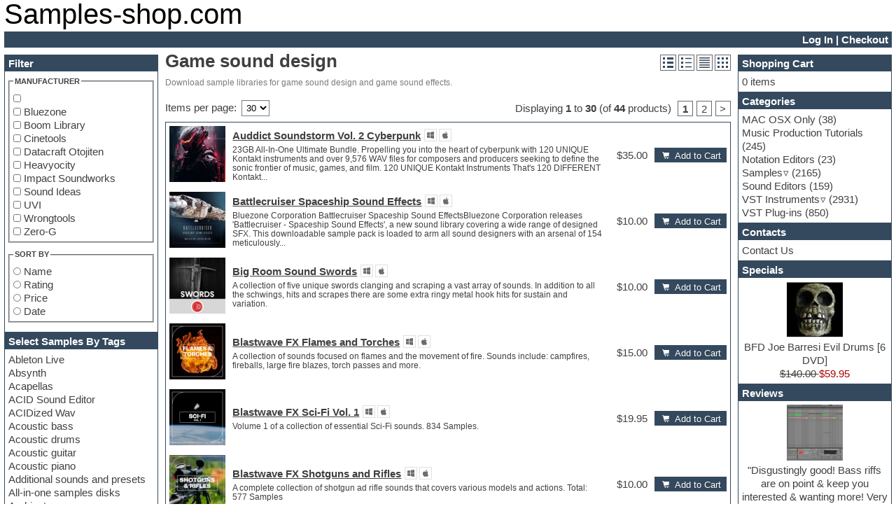

--- FILE ---
content_type: text/html; charset=UTF-8
request_url: https://samples-shop.com/game-sound-design.html
body_size: 15129
content:
<!DOCTYPE html>
<html lang="en-us">
<head>
<title>Game sound design samples and sound effects</title>

<!-- Meta -->
<meta name="viewport" content="width=device-width, initial-scale=1">
<meta name="description" content="Sound samples for game sound design.">
<link rel="canonical" href="https://samples-shop.com/game-sound-design.html">
<link rel="stylesheet" type="text/css" href="/stylesheet.min.css">
<link rel="stylesheet" type="text/css" href="/js/ext/showbox/showbox-style.min.css">
<link rel="stylesheet" type="text/css" href="/template/own/samples-shop.com/own.min.css">
<link rel="stylesheet" type="text/css" href="/js/ext/notify/style.min.css">
<link rel="stylesheet" type="text/css" href="/admin/admin_css.css">
<script src="/js/my2.js" type="module"></script>
<script src="/js/ext/showbox/showbox.min.js" defer></script>
<script src="/js/ext/wavesurfer.min.js" defer></script>
<script src="/js/ext/notify/index.min.js" defer type="module"></script>

</head>



<body>

	<div id="pageWrapper">

	
<!-- Header Begin -->
<header><div id="storeLogo"><a id="storeLogoText" class="link--yaku" href="https://samples-shop.com">Samples-shop.com</a></div>
<nav><div id="breadcrumb"></div><div id="accountNav"><a href="/login.php">Log In</a>  |  <a href="/shopping_cart.php">Checkout</a></div></nav></header>

<!-- Header End -->


		<aside id="columnLeft">
			
<!-- Filter Begin -->
<section class="box"><h3>Filter</h3><div><div id="filter"><fieldset class="filterItem" id="brandFilter"><legend>Manufacturer</legend><ul class="checkboxArea"><li><label><input type="checkbox" name="brand" value="0"></label></li><li><label><input type="checkbox" name="brand" value="210">Bluezone</label></li><li><label><input type="checkbox" name="brand" value="262">Boom Library</label></li><li><label><input type="checkbox" name="brand" value="158">Cinetools</label></li><li><label><input type="checkbox" name="brand" value="147">Datacraft Otojiten</label></li><li><label><input type="checkbox" name="brand" value="176">Heavyocity</label></li><li><label><input type="checkbox" name="brand" value="177">Impact Soundworks</label></li><li><label><input type="checkbox" name="brand" value="132">Sound Ideas</label></li><li><label><input type="checkbox" name="brand" value="230">UVI</label></li><li><label><input type="checkbox" name="brand" value="231">Wrongtools</label></li><li><label><input type="checkbox" name="brand" value="14">Zero-G</label></li></ul></fieldset><fieldset class="filterItem"><legend>Sort By</legend><ul class="checkboxArea"><li><label><input type="radio" name="sort_by" value="name">Name</label></li><li><label><input type="radio" name="sort_by" value="rating">Rating</label></li><li><label><input type="radio" name="sort_by" value="price">Price</label></li><li><label><input type="radio" name="sort_by" value="new">Date</label></li></ul></fieldset><input type="hidden" name="PHP_SELF" value="/index.php"><input type="hidden" name="REQUEST_URI" value="/game-sound-design.html"></div></div></section>

<!-- Filter End -->

			<!-- Tags Box -->
<section class="box"><h3>Select Samples By Tags</h3><div><nav class="tagsMenu"><ul><li><a tag_link="" href="/ableton-live.html">Ableton Live</a></li><li><a tag_link="" href="/absynth.html">Absynth</a></li><li><a tag_link="" href="/acapellas.html">Acapellas</a></li><li><a tag_link="" href="/acid-sound-editor.html">ACID Sound Editor</a></li><li><a tag_link="" href="/acidized-wav.html">ACIDized Wav</a></li><li><a tag_link="" href="/acoustic-bass.html">Acoustic bass</a></li><li><a tag_link="" href="/acoustic-drums.html">Acoustic drums</a></li><li><a tag_link="" href="/acoustic-guitar.html">Acoustic guitar</a></li><li><a tag_link="" href="/acoustic-piano.html">Acoustic piano</a></li><li><a tag_link="" href="/additional-sounds-and-presets.html">Additional sounds and presets</a></li><li><a tag_link="" href="/all-in-one-samples-disks.html">All-in-one samples disks</a></li><li><a tag_link="" href="/ambient.html">Ambient</a></li><li><a tag_link="" href="/apple-aiff-files.html">Apple AIFF files</a></li><li><a tag_link="" href="/audio-restoration.html">Audio Restoration</a></li><li><a tag_link="" href="/avenger.html">Avenger</a></li><li><a tag_link="" href="/band-in-a-box.html">Band-in-a-Box</a></li><li><a tag_link="" href="/battery.html">Battery</a></li><li><a tag_link="" href="/bfd-drums.html">BFD Drums</a></li><li><a tag_link="" href="/brass-section.html">Brass section</a></li><li><a tag_link="" href="/breakbeat.html">Breakbeat</a></li><li><a tag_link="" href="/channel-strip-plugins.html">Channel strip plugins</a></li><li><a tag_link="" href="/choir-samples.html">Choir samples</a></li><li><a tag_link="" href="/chris-hein.html">Chris Hein</a></li><li><a tag_link="" href="/cinematic-samples.html">Cinematic samples</a></li><li><a tag_link="" href="/club-basses.html">Club basses</a></li><li><a tag_link="" href="/club-sounds.html">Club sounds</a></li><li><a tag_link="" href="/compressor-plugin.html">Compressor plugin</a></li><li><a tag_link="" href="/construction-kits.html">Construction kits</a></li><li><a tag_link="" href="/convolution.html">Convolution</a></li><li><a tag_link="" href="/cubase.html">Cubase</a></li><li><a tag_link="" href="/dance-drums.html">Dance drums</a></li><li><a tag_link="" href="/daw.html">DAW</a></li><li><a tag_link="" href="/disco-samples.html">Disco samples</a></li><li><a tag_link="" href="/dj-software.html">DJ Software</a></li><li><a tag_link="" href="/drum-and-bass.html">Drum and Bass</a></li><li><a tag_link="" href="/drum-machine.html">Drum machine</a></li><li><a tag_link="" href="/dub-techno.html">Dub techno</a></li><li><a tag_link="" href="/dubstep.html">Dubstep</a></li><li><a tag_link="" href="/edm-leads.html">Edm leads</a></li><li><a tag_link="" href="/edm-production-tutorials.html">EDM Production Tutorials</a></li><li><a tag_link="" href="/edm-samples.html">EDM samples</a></li><li><a tag_link="" href="/electric-bass.html">Electric bass</a></li><li><a tag_link="" href="/electric-guitar.html">Electric guitar</a></li><li><a tag_link="" href="/electric-piano.html">Electric piano</a></li><li><a tag_link="" href="/electro-house.html">Electro house</a></li><li><a tag_link="" href="/ethnic-samples.html">Ethnic samples</a></li><li><a tag_link="" href="/experimental.html">Experimental</a></li><li><a tag_link="" href="/finale.html">Finale</a></li><li><a tag_link="" href="/fl-studio.html">FL Studio</a></li><li><a tag_link="" href="/flute.html">Flute</a></li><li><a tag_link="" href="/folk-samples.html">Folk samples</a></li><li><a tag_link="" href="/fruityloops.html">Fruityloops</a></li><li><a tag_link="" href="/funk.html">Funk</a></li><li><a tag_link="" href="/game-sound-design.html">Game sound design</a></li><li><a tag_link="" href="/garritan.html">Garritan</a></li><li><a tag_link="" href="/general-midi-kits.html">General MIDI kits</a></li><li><a tag_link="" href="/guitar-effects.html">Guitar effects</a></li><li><a tag_link="" href="/guitar-emulation.html">Guitar emulation</a></li><li><a tag_link="" href="/guitar-loops.html">Guitar loops</a></li><li><a tag_link="" href="/guitar-strumming.html">Guitar Strumming</a></li><li><a tag_link="" href="/halion-instruments.html">HALion Instruments</a></li><li><a tag_link="" href="/hands-up-samples.html">Hands-up samples</a></li><li><a tag_link="" href="/hardstyle.html">Hardstyle</a></li><li><a tag_link="" href="/hip-hop.html">Hip-hop</a></li><li><a tag_link="" href="/house-music.html">House music</a></li><li><a tag_link="" href="/hypersonic.html">Hypersonic</a></li><li><a tag_link="" href="/izotope-ozone.html">iZotope Ozone</a></li><li><a tag_link="" href="/jazz.html">Jazz</a></li><li><a tag_link="" href="/jingles.html">Jingles</a></li><li><a tag_link="" href="/keyboards.html">Keyboards</a></li><li><a tag_link="" href="/latin.html">Latin</a></li><li><a tag_link="" href="/lm-4-drum-machine.html">LM-4 Drum Machine</a></li><li><a tag_link="" href="/lo-fi.html">Lo-Fi</a></li><li><a tag_link="" href="/logic.html">Logic</a></li><li><a tag_link="" href="/loops.html">Loops</a></li><li><a tag_link="" href="/maschine-expansion.html">Maschine Expansion</a></li><li><a tag_link="" href="/massive-presets.html">Massive presets</a></li><li><a tag_link="" href="/mastering-plug-ins.html">Mastering plug-ins</a></li><li><a tag_link="" href="/metal-drums.html">Metal drums</a></li><li><a tag_link="" href="/midi-files.html">MIDI files</a></li><li><a tag_link="" href="/movie-soundtracks.html">Movie soundtracks</a></li><li><a tag_link="" href="/music-creation-software-for-beginners.html">Music creation software for beginners</a></li><li><a tag_link="" href="/music-theory.html">Music theory</a></li><li><a tag_link="" href="/nexus-plugin.html">Nexus Plugin</a></li><li><a tag_link="" href="/nn-xt-instruments.html">NN-XT Instruments</a></li><li><a tag_link="" href="/notation-software.html">Notation software</a></li><li><a href="/one-shot-drum-samples.html">One shot drums</a></li><li><a tag_link="" href="/orchestra.html">Orchestra</a></li><li><a tag_link="" href="/orchestra-drums.html">Orchestra drums</a></li><li><a tag_link="" href="/organ.html">Organ</a></li><li><a tag_link="" href="/pads.html">Pads</a></li><li><a tag_link="" href="/percussion.html">Percussion</a></li><li><a tag_link="" href="/plugin-bundles.html">Plugin bundles</a></li><li><a tag_link="" href="/pop-music.html">Pop music</a></li><li><a tag_link="" href="/pro-tools.html">Pro Tools</a></li><li><a tag_link="" href="/psytrance.html">Psytrance</a></li><li><a tag_link="" href="/rare-instruments.html">Rare instruments</a></li><li><a tag_link="" href="/reaktor-presets.html">Reaktor presets</a></li><li><a tag_link="" href="/reason.html">Reason</a></li><li><a tag_link="" href="/recording-vocals.html">Recording vocals</a></li><li><a tag_link="" href="/retro-synth.html">Retro synth</a></li><li><a tag_link="" href="/reverb-plugins.html">Reverb plugins</a></li><li><a tag_link="" href="/rex2.html">REX2</a></li><li><a tag_link="" href="/rhythm-and-blues.html">Rhythm and Blues</a></li><li><a tag_link="" href="/rock.html">Rock</a></li><li><a tag_link="" href="/sampler.html">Sampler</a></li><li><a tag_link="" href="/samplitude.html">Samplitude</a></li><li><a tag_link="" href="/saxophone.html">Saxophone</a></li><li><a tag_link="" href="/sequencer.html">Sequencer</a></li><li><a tag_link="" href="/serum-presets.html">Serum presets</a></li><li><a tag_link="" href="/sibelius.html">Sibelius</a></li><li><a tag_link="" href="/sonar.html">Sonar</a></li><li><a tag_link="" href="/soul.html">Soul</a></li><li><a tag_link="" href="/sound-design.html">Sound design</a></li><li><a tag_link="" href="/sound-editor.html">Sound editor</a></li><li><a tag_link="" href="/sound-effects.html">Sound effects</a></li><li><a tag_link="" href="/strings.html">Strings</a></li><li><a tag_link="" href="/stylus-rmx-sage.html">Stylus RMX SAGE</a></li><li><a tag_link="" href="/sylenth.html">Sylenth</a></li><li><a tag_link="" href="/synth-bass.html">Synth bass</a></li><li><a tag_link="" href="/synth-pads.html">Synth pads</a></li><li><a tag_link="" href="/synth-strings.html">Synth strings</a></li><li><a tag_link="" href="/synthesizer.html">Synthesizer</a></li><li><a tag_link="" href="/techno.html">Techno</a></li><li><a tag_link="" href="/trailers.html">Trailers</a></li><li><a tag_link="" href="/trance.html">Trance</a></li><li><a tag_link="" href="/trap.html">Trap</a></li><li><a tag_link="" href="/trombone.html">Trombone</a></li><li><a tag_link="" href="/trumpet.html">Trumpet</a></li><li><a tag_link="" href="/vengeance-serie.html">Vengeance serie</a></li><li><a tag_link="" href="/video-editor.html">Video Editor</a></li><li><a tag_link="" href="/vintage-sound.html">Vintage sound</a></li><li><a tag_link="" href="/vocal-processing.html">Vocal processing</a></li><li><a tag_link="" href="/vocal-samples.html">Vocal samples</a></li><li><a tag_link="" href="/waves-plug-ins.html">Waves plug-ins</a></li><li><a tag_link="" href="/woodwinds.html">Woodwinds</a></li></ul></nav></div></section>

			<!-- Search Box -->
<section class="box"><h3>Quick Find</h3><div><div id="searchBox"><form id="poisk" role="search" method="get" action="search.php"><div><input type="search" name="q" required="required" placeHolder="Search"><button>GO</button></div><div id="searchAdvice"></div></form></div></div></section>

			<!-- Information Box -->
<section class="box"><h3>Information</h3><div><a class="noUL" href="products_new.html">New arrivals</a><br><a class="noUL" href="best_sellers.html">Best sellers</a><br><a class="noUL" href="featured_products.html">Featured</a><br><a class="noUL" href="specials.html">Specials</a><br><a class="noUL" rel="nofollow" href="reviews.php">Reviews</a><br><a class="noUL" rel="nofollow" href="contact_us.php">Contact Us</a></div></section>

			<!-- Featured Box -->
<section class="box"><h3>Featured</h3><div><div class="product"><a href="/waves-complete-10-v2019-plugins-collection.html"><img src="/images/Waves-Complete-10-v2019.jpg" alt="Waves Complete 10 v2019" title="Waves Complete 10 v2019" loading="lazy"><div>Waves Complete 10 v2019</div></a><span class="price">$35.00 </span></div></div></section>

			<!-- New products Box -->
<section class="box"><h3>New Arrivals</h3><div><div class="product"><a href="/trilian-p-2400.html"><img src="/images/trilian-vsti.jpg" alt="TRILIAN [5 DVD]" title="TRILIAN [5 DVD]" loading="lazy"><div>TRILIAN [5 DVD]</div></a><del>$67.50 </del> <span class="specialPrice">$49.95 </span></div></div></section>

		</aside>
		<main id="columnCenter">
			
					
			<div class="pDisplay"><svg style="display: none" xmlns="http://www.w3.org/2000/svg"><symbol id="windows-icon" viewBox="0 0 640 640">
	<title>PC Windows Compatible</title>
	<path d="M.2 298.669L0 90.615l256.007-34.76v242.814H.201zM298.658 49.654L639.905-.012v298.681H298.657V49.654zM640 341.331l-.071 298.681L298.669 592V341.332h341.33zM255.983 586.543L.189 551.463v-210.18h255.794v245.26z"/>
</symbol>
<symbol id="apple-icon" viewBox="0 0 640 640">
	<title>MAC OSX Compatible</title>
	<path d="M494.782 340.02c-.803-81.025 66.084-119.907 69.072-121.832-37.595-54.993-96.167-62.552-117.037-63.402-49.843-5.032-97.242 29.362-122.565 29.362-25.253 0-64.277-28.607-105.604-27.85-54.32.803-104.4 31.594-132.403 80.245C29.81 334.457 71.81 479.58 126.816 558.976c26.87 38.882 58.914 82.56 100.997 81 40.512-1.594 55.843-26.244 104.848-26.244 48.993 0 62.753 26.245 105.64 25.406 43.606-.803 71.232-39.638 97.925-78.65 30.887-45.12 43.548-88.75 44.316-90.994-.969-.437-85.029-32.634-85.879-129.439l.118-.035zM414.23 102.178C436.553 75.095 451.636 37.5 447.514-.024c-32.162 1.311-71.163 21.437-94.253 48.485-20.729 24.012-38.836 62.28-33.993 99.036 35.918 2.8 72.591-18.248 94.926-45.272l.036-.047z"/>
</symbol>
<symbol id="shopping-cart-icon" viewBox="0 0 122.43 122.88">
	<title>Add to cart</title>
	<path class="st0" d="M53.69,103.92c5.23,0,9.48,4.25,9.48,9.48c0,5.24-4.25,9.48-9.48,9.48c-5.24,0-9.48-4.24-9.48-9.48 C44.21,108.16,48.45,103.92,53.69,103.92L53.69,103.92z M88.46,39.84c2.75-0.02,4.98,2.19,4.97,4.94c0,2.75-2.24,5-4.99,5.02 L76.38,49.9l-0.09,12.08c-0.02,2.73-2.27,4.94-5.02,4.93c-2.75,0-4.96-2.22-4.94-4.95l0.09-12L54.4,50.05 c-2.75,0.02-4.98-2.19-4.97-4.94c0.01-2.75,2.24-5,5-5.02L66.49,40l0.09-12.08c0.02-2.73,2.27-4.94,5.02-4.94 c2.75,0,4.96,2.22,4.94,4.95l-0.08,12L88.46,39.84L88.46,39.84L88.46,39.84z M22.63,12.6h93.3c6.1,0,5.77,2.47,5.24,8.77 l-3.47,44.24c-0.59,7.05-0.09,5.34-7.56,6.41l-68.62,8.73l3.63,10.53c29.77,0,44.16,0,73.91,0c1,3.74,2.36,9.83,3.36,14h-12.28 l-1.18-4.26c-24.8,0-34.25,0-59.06,0c-13.55-0.23-12.19,3.44-15.44-8.27L11.18,8.11H0V0h19.61C20.52,3.41,21.78,9.15,22.63,12.6 L22.63,12.6z M92.79,103.92c5.23,0,9.48,4.25,9.48,9.48c0,5.24-4.25,9.48-9.48,9.48c-5.24,0-9.48-4.24-9.48-9.48 C83.31,108.16,87.56,103.92,92.79,103.92L92.79,103.92z"/>
</symbol>	</svg>
<svg style="display: none" xmlns="http://www.w3.org/2000/svg"><symbol id="icon1" viewBox="0 0 500 500">
	<title>Image, name and short description</title>
	<rect height="100" width="100"/>
	<rect height="169" width="169" y="863" x="1243"/>
	<rect height="100" width="100" y="200" x="0"/>
	<rect height="100" width="300" y="0" x="200"/>
	<rect height="203" width="296" y="844" x="1321"/>
	<rect height="100" width="300" y="200" x="200"/>
	<rect height="100" width="100" y="400" x="0"/>
	<rect height="100" width="300" y="400" x="200"/>
</symbol>
<symbol id="icon2" viewBox="0 0 500 500">
	<title>Image and name</title>
	<rect height="50" width="300" y="25" x="200"/>
	<rect height="100" width="100" y="0" x="0"/>
	<rect height="100" width="100" y="200" x="0"/>
	<rect height="50" width="300" y="225" x="200"/>
	<rect height="100" width="100" y="400" x="0"/>
	<rect height="50" width="300" y="425" x="200"/>
</symbol>
<symbol id="icon3" viewBox="0 0 500 500">
	<title>Only name</title>
	<rect x="0" y="0" width="500" height="50"/>
	<rect x="-1" y="112.5" width="500" height="50"/>
	<rect x="0" y="225" width="500" height="50"/>
	<rect x="1" y="337.5" width="500" height="50"/>
	<rect x="0" y="450" width="500" height="50"/>
</symbol>
<symbol id="icon4" viewBox="0 0 500 500">
	<title>Image, name and short description</title>		
	<rect width="100" height="100"/>
	<rect x="0" y="200" width="100" height="100"/>
	<rect x="0" y="400" width="100" height="100"/>
	<rect x="200" y="0" width="100" height="100"/>
	<rect x="400" y="0" width="100" height="100"/>
	<rect x="200" y="200" width="100" height="100"/>
	<rect x="400" y="200" width="100" height="100"/>
	<rect x="200" y="400" width="100" height="100"/>
	<rect x="400" y="400" width="100" height="100"/>
</symbol></svg>
<div class="pageHeading"><div><h1>Game sound design</h1></div><div><svg onclick='document.cookie="view=1;expires=Wednesday, 18-Feb-2026 05:30:52 +03"; location.reload(); ' class='svgIcon'"><use href="#icon1" /></svg><svg onclick='document.cookie="view=2;expires=Wednesday, 18-Feb-2026 05:30:52 +03"; location.reload(); ' class='svgIcon'"><use href="#icon2" /></svg><svg onclick='document.cookie="view=3;expires=Wednesday, 18-Feb-2026 05:30:52 +03"; location.reload(); ' class='svgIcon'"><use href="#icon3" /></svg><svg onclick='document.cookie="view=4;expires=Wednesday, 18-Feb-2026 05:30:52 +03"; location.reload(); ' class='svgIcon'"><use href="#icon4" /></svg></div></div><div class="seoCategoryTopText">Download sample libraries for game sound design and game sound effects.</div><div class="pagesResults"><div class="splitPages"><label for="splitPagesSelect">Items per page:</label><select id="splitPagesSelect"><option value="30" selected="selected">30</option><option value="60">60</option><option value="90">90</option></select></div><div>Displaying <b>1</b> to <b>30</b> (of <b>44</b> products)</div><div class="pageLinks"><span class="selected">1</span><a href="/game-sound-design.html?page=2">2</a><a href="/game-sound-design.html?page=2">&gt;</a></div></div><div class="productListing border"><div class="productListingList"><div class="prListingImage"><a class="pImgLink" href="/auddict-soundstorm-vol.-2-cyberpunk-p-6825.html"><img src="/images/Auddict-Soundstorm-Vol.-2-Cyberpunk.jpg" alt="Auddict Soundstorm Vol. 2 Cyberpunk" title="Auddict Soundstorm Vol. 2 Cyberpunk" loading="lazy"></a></div><div class="prListingTitle"><a href="/auddict-soundstorm-vol.-2-cyberpunk-p-6825.html">Auddict Soundstorm Vol. 2 Cyberpunk</a><span class="prListingPCMAC"><svg class="ic border" xmlns="http://www.w3.org/2000/svg"><use href="#windows-icon"/></svg><svg class="ic border" xmlns="http://www.w3.org/2000/svg"><use href="#apple-icon"/></svg></span><div class="prListingShortDesc">23GB All-In-One Ultimate Bundle.&zwj;&zwj; Propelling you into the heart of cyberpunk with 120 UNIQUE Kontakt instruments and over 9,576 WAV files for composers and producers seeking to define the sonic frontier of music, games, and film. 120 UNIQUE Kontakt Instruments That&#39;s 120 DIFFERENT Kontakt...</div></div><div class="prListingPrice"><span class="price">$35.00 </span></div><div class="prListingBuy"><button class="cart small" aria-label="Add to Cart" data-pid="6825" data-cart-action="add"><svg class="ic" xmlns="http://www.w3.org/2000/svg"><use href="#shopping-cart-icon"/></svg><span>Add to Cart</span></button></div><div class="prListingImage"><a class="pImgLink" href="/battlecruiser-spaceship-sound-effects.html"><img src="/images/Battlecruiser-Spaceship-Sound-Effects.jpg" alt="Battlecruiser Spaceship Sound Effects" title="Battlecruiser Spaceship Sound Effects" loading="lazy"></a></div><div class="prListingTitle"><a href="/battlecruiser-spaceship-sound-effects.html">Battlecruiser Spaceship Sound Effects</a><span class="prListingPCMAC"><svg class="ic border" xmlns="http://www.w3.org/2000/svg"><use href="#windows-icon"/></svg><svg class="ic border" xmlns="http://www.w3.org/2000/svg"><use href="#apple-icon"/></svg></span><div class="prListingShortDesc">Bluezone Corporation Battlecruiser Spaceship Sound EffectsBluezone Corporation releases &#39;Battlecruiser - Spaceship Sound Effects&#39;, a new sound library covering a wide range of designed SFX. This downloadable sample pack is loaded to arm all sound designers with an arsenal of 154 meticulously...</div></div><div class="prListingPrice"><span class="price">$10.00 </span></div><div class="prListingBuy"><button class="cart small" aria-label="Add to Cart" data-pid="4918" data-cart-action="add"><svg class="ic" xmlns="http://www.w3.org/2000/svg"><use href="#shopping-cart-icon"/></svg><span>Add to Cart</span></button></div><div class="prListingImage"><a class="pImgLink" href="/big-room-sound-swords.html"><img src="/images/Big-Room-Sound-Swords.jpg" alt="Big Room Sound Swords" title="Big Room Sound Swords" loading="lazy"></a></div><div class="prListingTitle"><a href="/big-room-sound-swords.html">Big Room Sound Swords</a><span class="prListingPCMAC"><svg class="ic border" xmlns="http://www.w3.org/2000/svg"><use href="#windows-icon"/></svg><svg class="ic border" xmlns="http://www.w3.org/2000/svg"><use href="#apple-icon"/></svg></span><div class="prListingShortDesc">A collection of five unique swords clanging and scraping a vast array of sounds. In addition to all the schwings, hits and scrapes there are some extra ringy metal hook hits for sustain and variation.
</div></div><div class="prListingPrice"><span class="price">$10.00 </span></div><div class="prListingBuy"><button class="cart small" aria-label="Add to Cart" data-pid="6274" data-cart-action="add"><svg class="ic" xmlns="http://www.w3.org/2000/svg"><use href="#shopping-cart-icon"/></svg><span>Add to Cart</span></button></div><div class="prListingImage"><a class="pImgLink" href="/blastwave-fx-flames-and-torches-p-6924.html"><img src="/images/Blastwave-FX-Flames-and-Torches.jpg" alt="Blastwave FX Flames and Torches" title="Blastwave FX Flames and Torches" loading="lazy"></a></div><div class="prListingTitle"><a href="/blastwave-fx-flames-and-torches-p-6924.html">Blastwave FX Flames and Torches</a><span class="prListingPCMAC"><svg class="ic border" xmlns="http://www.w3.org/2000/svg"><use href="#windows-icon"/></svg><svg class="ic border" xmlns="http://www.w3.org/2000/svg"><use href="#apple-icon"/></svg></span><div class="prListingShortDesc">A collection of sounds focused on flames and the movement of fire. Sounds include: campfires, fireballs, large fire blazes, torch passes and more. &nbsp;
</div></div><div class="prListingPrice"><span class="price">$15.00 </span></div><div class="prListingBuy"><button class="cart small" aria-label="Add to Cart" data-pid="6924" data-cart-action="add"><svg class="ic" xmlns="http://www.w3.org/2000/svg"><use href="#shopping-cart-icon"/></svg><span>Add to Cart</span></button></div><div class="prListingImage"><a class="pImgLink" href="/blastwave-fx-sci-fi-vol.-1-p-7013.html"><img src="/images/Blastwave-FX-Sci-Fi-Vol.-1.jpg" alt="Blastwave FX Sci-Fi Vol. 1" title="Blastwave FX Sci-Fi Vol. 1" loading="lazy"></a></div><div class="prListingTitle"><a href="/blastwave-fx-sci-fi-vol.-1-p-7013.html">Blastwave FX Sci-Fi Vol. 1</a><span class="prListingPCMAC"><svg class="ic border" xmlns="http://www.w3.org/2000/svg"><use href="#windows-icon"/></svg><svg class="ic border" xmlns="http://www.w3.org/2000/svg"><use href="#apple-icon"/></svg></span><div class="prListingShortDesc">Volume 1 of a collection of essential Sci-Fi sounds. 834 Samples.
</div></div><div class="prListingPrice"><span class="price">$19.95 </span></div><div class="prListingBuy"><button class="cart small" aria-label="Add to Cart" data-pid="7013" data-cart-action="add"><svg class="ic" xmlns="http://www.w3.org/2000/svg"><use href="#shopping-cart-icon"/></svg><span>Add to Cart</span></button></div><div class="prListingImage"><a class="pImgLink" href="/blastwave-fx-shotguns-and-rifles-p-6933.html"><img src="/images/Blastwave-FX-Shotguns-and-Rifles.jpg" alt="Blastwave FX Shotguns and Rifles" title="Blastwave FX Shotguns and Rifles" loading="lazy"></a></div><div class="prListingTitle"><a href="/blastwave-fx-shotguns-and-rifles-p-6933.html">Blastwave FX Shotguns and Rifles</a><span class="prListingPCMAC"><svg class="ic border" xmlns="http://www.w3.org/2000/svg"><use href="#windows-icon"/></svg><svg class="ic border" xmlns="http://www.w3.org/2000/svg"><use href="#apple-icon"/></svg></span><div class="prListingShortDesc">A complete collection of shotgun ad rifle sounds that covers various models and actions. Total: 577 Samples </div></div><div class="prListingPrice"><span class="price">$10.00 </span></div><div class="prListingBuy"><button class="cart small" aria-label="Add to Cart" data-pid="6933" data-cart-action="add"><svg class="ic" xmlns="http://www.w3.org/2000/svg"><use href="#shopping-cart-icon"/></svg><span>Add to Cart</span></button></div><div class="prListingImage"><a class="pImgLink" href="/boom-library-alien-life-p-6745.html"><img src="/images/Boom-Library-Alien-Life.jpg" alt="Boom Library Alien Life" title="Boom Library Alien Life" loading="lazy"></a></div><div class="prListingTitle"><a href="/boom-library-alien-life-p-6745.html">Boom Library Alien Life</a><span class="prListingPCMAC"><svg class="ic border" xmlns="http://www.w3.org/2000/svg"><use href="#windows-icon"/></svg><svg class="ic border" xmlns="http://www.w3.org/2000/svg"><use href="#apple-icon"/></svg></span><div class="prListingShortDesc">Contains: Boom Library Alien Life Designed Boom Library Alien Life Construction Kit EXPAND YOUR SONIC UNIVERSE AND CRAFT UNRIVALED ALIEN SOUND EFFECTS Explore the unknown corners of the universe and discover ALIEN LIFE! Feel the tension as visceral snarls, shrieks, squawks, grunts, and groans craft the...</div></div><div class="prListingPrice"><span class="price">$19.95 </span></div><div class="prListingBuy"><button class="cart small" aria-label="Add to Cart" data-pid="6745" data-cart-action="add"><svg class="ic" xmlns="http://www.w3.org/2000/svg"><use href="#shopping-cart-icon"/></svg><span>Add to Cart</span></button></div><div class="prListingImage"><a class="pImgLink" href="/bl-boom-one.html"><img src="/images/Boom-Library-BOOM-ONE.jpg" alt="Boom Library BOOM ONE [80 DVD]" title="Boom Library BOOM ONE [80 DVD]" loading="lazy"></a></div><div class="prListingTitle"><a href="/bl-boom-one.html">Boom Library BOOM ONE [80 DVD]</a><span class="prListingPCMAC"><svg class="ic border" xmlns="http://www.w3.org/2000/svg"><use href="#windows-icon"/></svg><svg class="ic border" xmlns="http://www.w3.org/2000/svg"><use href="#apple-icon"/></svg></span><div class="prListingShortDesc"> 400+ GB / 40,000+ WAV Files 100% UNIQUE &amp; ORIGINAL NEW CONTENT ONE MASSIVE &amp; EVER-GROWING GENERAL SOUND LIBRARY BOOM ONE is a unique selection of original, high quality sound effects, which have not been released in any other BOOM Library collection. Get brand-new sound updates throughout the...</div></div><div class="prListingPrice"><span class="price">$199.00 </span></div><div class="prListingBuy"><button class="cart small" aria-label="Add to Cart" data-pid="6205" data-cart-action="add"><svg class="ic" xmlns="http://www.w3.org/2000/svg"><use href="#shopping-cart-icon"/></svg><span>Add to Cart</span></button></div><div class="prListingImage"><a class="pImgLink" href="/boom-library-casual-ui-p-6785.html"><img src="/images/Boom-Library-Casual-UI.jpg" alt="Boom Library Casual UI" title="Boom Library Casual UI" loading="lazy"></a></div><div class="prListingTitle"><a href="/boom-library-casual-ui-p-6785.html">Boom Library Casual UI</a><span class="prListingPCMAC"><svg class="ic border" xmlns="http://www.w3.org/2000/svg"><use href="#windows-icon"/></svg><svg class="ic border" xmlns="http://www.w3.org/2000/svg"><use href="#apple-icon"/></svg></span><div class="prListingShortDesc">Contains: Boom Library Casual UI Designed Boom Library Casual UI Construction Kit 3,700+ royalty-free sound FX 660 WAV files &bull; 96-192kHz/24bit &bull; 5.8GB CASUAL SOUND IN SERIOUS QUALITY Capture the attention with our expertly created UI sound effects, designed to delight and engage. Crafted for menu navigation.</div></div><div class="prListingPrice"><span class="price">$30.00 </span></div><div class="prListingBuy"><button class="cart small" aria-label="Add to Cart" data-pid="6785" data-cart-action="add"><svg class="ic" xmlns="http://www.w3.org/2000/svg"><use href="#shopping-cart-icon"/></svg><span>Add to Cart</span></button></div><div class="prListingImage"><a class="pImgLink" href="/boom-library-close-combat.html"><img src="/images/boom-library-close-combat.jpg" alt="BOOM Library Close Combat" title="BOOM Library Close Combat" loading="lazy"></a></div><div class="prListingTitle"><a href="/boom-library-close-combat.html">BOOM Library Close Combat</a><span class="prListingPCMAC"><svg class="ic border" xmlns="http://www.w3.org/2000/svg"><use href="#windows-icon"/></svg><svg class="ic border" xmlns="http://www.w3.org/2000/svg"><use href="#apple-icon"/></svg></span><div class="prListingShortDesc">BOOM Library Close Combat [DVD][WAV] Description: Quick and convincing sound design needed? Whether it&aelig;s an action-packed
fight scene in an underground parking, a secret agent eliminating his
enemies with his bare hands or a thrilling &auml;one against all&ocirc; struggle
in the backyard, our CLOSE...</div></div><div class="prListingPrice"><span class="price">$25.00 </span></div><div class="prListingBuy"><button class="cart small" aria-label="Add to Cart" data-pid="2536" data-cart-action="add"><svg class="ic" xmlns="http://www.w3.org/2000/svg"><use href="#shopping-cart-icon"/></svg><span>Add to Cart</span></button></div><div class="prListingImage"><a class="pImgLink" href="/bl-creature-foley.html"><img src="/images/Boom-Library-Creature-Foley.jpg" alt="Boom Library Creature Foley" title="Boom Library Creature Foley" loading="lazy"></a></div><div class="prListingTitle"><a href="/bl-creature-foley.html">Boom Library Creature Foley</a><span class="prListingPCMAC"><svg class="ic border" xmlns="http://www.w3.org/2000/svg"><use href="#windows-icon"/></svg><svg class="ic border" xmlns="http://www.w3.org/2000/svg"><use href="#apple-icon"/></svg></span><div class="prListingShortDesc">Contains: Boom Library Creature Foley Construction Kit Boom Library Creature Foley Designed 19215 royalty-free sound FX 1689 WAV files &bull; 96kHz/24bit &bull; 16.15GB MEET THE COLOSSUS OF FOLEY CREATURE FOLEY is the ultimate toolkit for all sound design tasks featuring impactful, wide-range, engaging and detailed movement.</div></div><div class="prListingPrice"><span class="price">$45.00 </span></div><div class="prListingBuy"><button class="cart small" aria-label="Add to Cart" data-pid="5589" data-cart-action="add"><svg class="ic" xmlns="http://www.w3.org/2000/svg"><use href="#shopping-cart-icon"/></svg><span>Add to Cart</span></button></div><div class="prListingImage"><a class="pImgLink" href="/bl-crowds-war-battle.html"><img src="/images/Boom-Library-Crowds-War-and-Battle.jpg" alt="Boom Library Crowds War & Battle" title="Boom Library Crowds War & Battle" loading="lazy"></a></div><div class="prListingTitle"><a href="/bl-crowds-war-battle.html">Boom Library Crowds War & Battle</a><span class="prListingPCMAC"><svg class="ic border" xmlns="http://www.w3.org/2000/svg"><use href="#windows-icon"/></svg><svg class="ic border" xmlns="http://www.w3.org/2000/svg"><use href="#apple-icon"/></svg></span><div class="prListingShortDesc"> THE HUMAN SOUND OF BATTLE BATTLE AND WAR CROWD SOUND EFFECTS The sound of battle isn&rsquo;t just weapons clashing &mdash; it&rsquo;s the voices, cries, and groans that bring the chaos to life. CROWDS &ndash; WAR &amp; BATTLE delivers professional crowd recordings featuring both male and female actors.</div></div><div class="prListingPrice"><span class="price">$59.95 </span></div><div class="prListingBuy"><button class="cart small" aria-label="Add to Cart" data-pid="7142" data-cart-action="add"><svg class="ic" xmlns="http://www.w3.org/2000/svg"><use href="#shopping-cart-icon"/></svg><span>Add to Cart</span></button></div><div class="prListingImage"><a class="pImgLink" href="/boom-library-destruction-kit.html"><img src="/images/Boom-Library-Destruction-Kit.jpg" alt="Boom Library Destruction Kit" title="Boom Library Destruction Kit" loading="lazy"></a></div><div class="prListingTitle"><a href="/boom-library-destruction-kit.html">Boom Library Destruction Kit</a><span class="prListingPCMAC"><svg class="ic border" xmlns="http://www.w3.org/2000/svg"><use href="#windows-icon"/></svg><svg class="ic border" xmlns="http://www.w3.org/2000/svg"><use href="#apple-icon"/></svg></span><div class="prListingShortDesc">Impact. Distortion. Total Destruction. Those keywords describe best what this samplepackage is about. It&acute;s a collection of 32 high quality sampled soundeffects that features explosions, crashes, impacts and designed synths. No matter if you want to create the sound design for your new film or add...</div></div><div class="prListingPrice"><span class="price">$5.00 </span></div><div class="prListingBuy"><button class="cart small" aria-label="Add to Cart" data-pid="5289" data-cart-action="add"><svg class="ic" xmlns="http://www.w3.org/2000/svg"><use href="#shopping-cart-icon"/></svg><span>Add to Cart</span></button></div><div class="prListingImage"><a class="pImgLink" href="/bl-destruction.html"><img src="/images/Boom-Library-Destruction.jpg" alt="Boom Library Destruction [2 DVD]" title="Boom Library Destruction [2 DVD]" loading="lazy"></a></div><div class="prListingTitle"><a href="/bl-destruction.html">Boom Library Destruction [2 DVD]</a><span class="prListingPCMAC"><svg class="ic border" xmlns="http://www.w3.org/2000/svg"><use href="#windows-icon"/></svg><svg class="ic border" xmlns="http://www.w3.org/2000/svg"><use href="#apple-icon"/></svg></span><div class="prListingShortDesc">Boom Library Destruction Bundle [2 DVD] Destruction belongs to the most versatile and multifaceted events in terms of sound design. There are so many different acoustic elements playing together to form a bigger soundscape that is finally so much more than the sum of its parts. Sound designing a proper...</div></div><div class="prListingPrice"><span class="price">$39.00 </span></div><div class="prListingBuy"><button class="cart small" aria-label="Add to Cart" data-pid="3438" data-cart-action="add"><svg class="ic" xmlns="http://www.w3.org/2000/svg"><use href="#shopping-cart-icon"/></svg><span>Add to Cart</span></button></div><div class="prListingImage"><a class="pImgLink" href="/boom-library-future-technology.html"><img src="/images/Boom-Library-Future-Technology.jpg" alt="Boom Library Future Technology" title="Boom Library Future Technology" loading="lazy"></a></div><div class="prListingTitle"><a href="/boom-library-future-technology.html">Boom Library Future Technology</a><span class="prListingPCMAC"><svg class="ic border" xmlns="http://www.w3.org/2000/svg"><use href="#windows-icon"/></svg><svg class="ic border" xmlns="http://www.w3.org/2000/svg"><use href="#apple-icon"/></svg></span><div class="prListingShortDesc">You want to add some UI sounds, alert signals, feedback sounds or robots from the future to your production? This is a toolkit containing all those sounds and more. It contains 96 samples with 48 different sound and ships in 48kHz and 24-bit. &nbsp;
</div></div><div class="prListingPrice"><span class="price">$3.00 </span></div><div class="prListingBuy"><button class="cart small" aria-label="Add to Cart" data-pid="5288" data-cart-action="add"><svg class="ic" xmlns="http://www.w3.org/2000/svg"><use href="#shopping-cart-icon"/></svg><span>Add to Cart</span></button></div><div class="prListingImage"><a class="pImgLink" href="/boom-library-guns.html"><img src="/images/Boom-Library-Guns.jpg" alt="Boom Library Guns" title="Boom Library Guns" loading="lazy"></a></div><div class="prListingTitle"><a href="/boom-library-guns.html">Boom Library Guns</a><span class="prListingPCMAC"><svg class="ic border" xmlns="http://www.w3.org/2000/svg"><use href="#windows-icon"/></svg><svg class="ic border" xmlns="http://www.w3.org/2000/svg"><use href="#apple-icon"/></svg></span><div class="prListingShortDesc">This disk contains: Boom Library Guns Designed Boom Library Guns Construction Kit This is the final answer to your needs for modern firearms. Use our &ldquo;Guns &ndash; Construction Kit&rdquo; (11 GB, 12 mic recording, 17 guns) to create your own weapon sound style. Or use the 350+ &ldquo;ready to use&rdquo;...</div></div><div class="prListingPrice"><span class="price">$29.95 </span></div><div class="prListingBuy"><button class="cart small" aria-label="Add to Cart" data-pid="3882" data-cart-action="add"><svg class="ic" xmlns="http://www.w3.org/2000/svg"><use href="#shopping-cart-icon"/></svg><span>Add to Cart</span></button></div><div class="prListingImage"><a class="pImgLink" href="/boom-library-horses-p-3681.html"><img src="/images/Boom-Library-Horses.jpg" alt="Boom Library Horses" title="Boom Library Horses" loading="lazy"></a></div><div class="prListingTitle"><a href="/boom-library-horses-p-3681.html">Boom Library Horses</a><span class="prListingPCMAC"><svg class="ic border" xmlns="http://www.w3.org/2000/svg"><use href="#windows-icon"/></svg><svg class="ic border" xmlns="http://www.w3.org/2000/svg"><use href="#apple-icon"/></svg></span><div class="prListingShortDesc"> Description Knights, the Cavalry, the Three Musketeers, Cowboys, Indians, Arnold Schwarzenegger in TRUE LIES: The cool guys sit on horses. Bring these animals to vibrant life with our extensive HORSES SFX library. You get 9 GB of high quality and royalty free SFX of countless horse voices, a mass of Foley sounds.</div></div><div class="prListingPrice"><span class="price">$35.00 </span></div><div class="prListingBuy"><button class="cart small" aria-label="Add to Cart" data-pid="3681" data-cart-action="add"><svg class="ic" xmlns="http://www.w3.org/2000/svg"><use href="#shopping-cart-icon"/></svg><span>Add to Cart</span></button></div><div class="prListingImage"><a class="pImgLink" href="/boom-library-monsters-and-beasts-bundle.html"><img src="/images/Boom-Library-Monsters-&-Beasts-Bundle.jpg" alt="Boom Library Monsters & Beasts Bundle" title="Boom Library Monsters & Beasts Bundle" loading="lazy"></a></div><div class="prListingTitle"><a href="/boom-library-monsters-and-beasts-bundle.html">Boom Library Monsters & Beasts Bundle</a><span class="prListingPCMAC"><svg class="ic border" xmlns="http://www.w3.org/2000/svg"><use href="#windows-icon"/></svg><svg class="ic border" xmlns="http://www.w3.org/2000/svg"><use href="#apple-icon"/></svg></span><div class="prListingShortDesc"> 4957 royalty-free sound FX 817 WAV files &bull; 96kHz (DS) 192kHz (CK) &bull; 14.36GB THE AWE-INSPIRING SOUND OF LEGENDARY CREATURES After millenia of deep slumber, the greatly feared horde of earth-shattering beasts comes to life with its incredible repertoire of timeless roars, hisses, bellows, screeches.</div></div><div class="prListingPrice"><span class="price">$45.00 </span></div><div class="prListingBuy"><button class="cart small" aria-label="Add to Cart" data-pid="5206" data-cart-action="add"><svg class="ic" xmlns="http://www.w3.org/2000/svg"><use href="#shopping-cart-icon"/></svg><span>Add to Cart</span></button></div><div class="prListingImage"><a class="pImgLink" href="/bl-urban-explosions-bundle-sfx.html"><img src="/images/Boom-Library-Urban-Explosions-Bundle.jpg" alt="Boom Library Urban Explosions Bundle" title="Boom Library Urban Explosions Bundle" loading="lazy"></a></div><div class="prListingTitle"><a href="/bl-urban-explosions-bundle-sfx.html">Boom Library Urban Explosions Bundle</a><span class="prListingPCMAC"><svg class="ic border" xmlns="http://www.w3.org/2000/svg"><use href="#windows-icon"/></svg><svg class="ic border" xmlns="http://www.w3.org/2000/svg"><use href="#apple-icon"/></svg></span><div class="prListingShortDesc"> EXPLOSION SOUND EFFECTS TO THE FULLEST When you carry the word &bdquo;BOOM&ldquo; in your company name, your first dedicated explosion sound effects library should be a decent one. For the recordings, we teamed up with the sound department of EA DICE (Battlefield, Star Wars Battlefront) and we created...</div></div><div class="prListingPrice"><span class="price">$35.00 </span></div><div class="prListingBuy"><button class="cart small" aria-label="Add to Cart" data-pid="5196" data-cart-action="add"><svg class="ic" xmlns="http://www.w3.org/2000/svg"><use href="#shopping-cart-icon"/></svg><span>Add to Cart</span></button></div><div class="prListingImage"><a class="pImgLink" href="/boom-library-ww2-tanks-p-3810.html"><img src="/images/Boom-Library-WW2-Tanks.jpg" alt="Boom Library WW2 Tanks" title="Boom Library WW2 Tanks" loading="lazy"></a></div><div class="prListingTitle"><a href="/boom-library-ww2-tanks-p-3810.html">Boom Library WW2 Tanks</a><span class="prListingPCMAC"><svg class="ic border" xmlns="http://www.w3.org/2000/svg"><use href="#windows-icon"/></svg><svg class="ic border" xmlns="http://www.w3.org/2000/svg"><use href="#apple-icon"/></svg></span><div class="prListingShortDesc"> Description You want a comprehensive, meticulously recorded and edited, high-quality sound effects library of rare WW2 tanks / panzers? Then read on. To deliver the best possible product, we teamed up with Pole Position Productions (PPP) from Sweden. PPP shares the same super-high quality standard as...</div></div><div class="prListingPrice"><span class="price">$59.95 </span></div><div class="prListingBuy"><button class="cart small" aria-label="Add to Cart" data-pid="3810" data-cart-action="add"><svg class="ic" xmlns="http://www.w3.org/2000/svg"><use href="#shopping-cart-icon"/></svg><span>Add to Cart</span></button></div><div class="prListingImage"><a class="pImgLink" href="/cinematic-alpha-deus-ex-machina-p-7054.html"><img src="/images/Cinematic-Alpha-Deus-Ex-Machina.jpg" alt="Cinematic Alpha Deus Ex Machina" title="Cinematic Alpha Deus Ex Machina" loading="lazy"></a></div><div class="prListingTitle"><a href="/cinematic-alpha-deus-ex-machina-p-7054.html">Cinematic Alpha Deus Ex Machina</a><span class="prListingPCMAC"><svg class="ic border" xmlns="http://www.w3.org/2000/svg"><use href="#windows-icon"/></svg><svg class="ic border" xmlns="http://www.w3.org/2000/svg"><use href="#apple-icon"/></svg></span><div class="prListingShortDesc">Empowering Game Composers ​Deus Ex Machina sparked Andrew Fly&#39;s graphic novel creation, showcasing its core sound features in this video. This product is the brainchild of Andrew Fly, harnessing the innovative Rhizomatic Plasmonic synthesizer to craft a groundbreaking sample library. Andrew Fly&#39;s expertise.</div></div><div class="prListingPrice"><span class="price">$25.00 </span></div><div class="prListingBuy"><button class="cart small" aria-label="Add to Cart" data-pid="7054" data-cart-action="add"><svg class="ic" xmlns="http://www.w3.org/2000/svg"><use href="#shopping-cart-icon"/></svg><span>Add to Cart</span></button></div><div class="prListingImage"><a class="pImgLink" href="/cinesamples-collision-impact-designer-p-6870.html"><img src="/images/Cinesamples-Collision-Impact-Designer.jpg" alt="Cinesamples Collision Impact Designer" title="Cinesamples Collision Impact Designer" loading="lazy"></a></div><div class="prListingTitle"><a href="/cinesamples-collision-impact-designer-p-6870.html">Cinesamples Collision Impact Designer</a><span class="prListingPCMAC"><svg class="ic border" xmlns="http://www.w3.org/2000/svg"><use href="#windows-icon"/></svg><svg class="ic border" xmlns="http://www.w3.org/2000/svg"><use href="#apple-icon"/></svg></span><div class="prListingShortDesc">Collision Impact Designer is a tool for cinematic trailer composers, video game sound designers and score creators alike. In addition to 100 presets, Collision provides a simple and powerful interface that gives quick access to unique sounds and inspiring design tools. Loaded with over 4GB of Hits, Tickies.</div></div><div class="prListingPrice"><span class="price">$19.95 </span></div><div class="prListingBuy"><button class="cart small" aria-label="Add to Cart" data-pid="6870" data-cart-action="add"><svg class="ic" xmlns="http://www.w3.org/2000/svg"><use href="#shopping-cart-icon"/></svg><span>Add to Cart</span></button></div><div class="prListingImage"><a class="pImgLink" href="/datacraft-otojiten-vol.01-action-game-sound-effects-p-2152.html"><img src="/images/Otojiten_01.jpg" alt="Datacraft Otojiten vol.01 - Action Game Sound Effects [2 CD]" title="Datacraft Otojiten vol.01 - Action Game Sound Effects [2 CD]" loading="lazy"></a></div><div class="prListingTitle"><a href="/datacraft-otojiten-vol.01-action-game-sound-effects-p-2152.html">Datacraft Otojiten vol.01 - Action Game Sound Effects [2 CD]</a><span class="prListingPCMAC"><svg class="ic border" xmlns="http://www.w3.org/2000/svg"><use href="#windows-icon"/></svg><svg class="ic border" xmlns="http://www.w3.org/2000/svg"><use href="#apple-icon"/></svg></span><div class="prListingShortDesc">Datacraft Otojiten vol.01 - Action Game Sound Effects [2 CD] </div></div><div class="prListingPrice"><span class="price">$15.00 </span></div><div class="prListingBuy"><button class="cart small" aria-label="Add to Cart" data-pid="2152" data-cart-action="add"><svg class="ic" xmlns="http://www.w3.org/2000/svg"><use href="#shopping-cart-icon"/></svg><span>Add to Cart</span></button></div><div class="prListingImage"><a class="pImgLink" href="/delta-101-digital-sound-effects-the-machines-of-war-p-5266.html"><img src="/images/Delta-101-Digital-Sound-Effects---The-Machines-Of-War.jpg" alt="Delta 101 Digital Sound Effects - The Machines Of War" title="Delta 101 Digital Sound Effects - The Machines Of War" loading="lazy"></a></div><div class="prListingTitle"><a href="/delta-101-digital-sound-effects-the-machines-of-war-p-5266.html">Delta 101 Digital Sound Effects - The Machines Of War</a><span class="prListingPCMAC"><svg class="ic border" xmlns="http://www.w3.org/2000/svg"><use href="#windows-icon"/></svg><svg class="ic border" xmlns="http://www.w3.org/2000/svg"><use href="#apple-icon"/></svg></span><div class="prListingShortDesc">Contents:01 Sound Of A Nuclear Explosion02 Battlefield Ambience (Small Arms Firing)03 Military Battle - 20th Century (Machine Gun Fire, Tanks, Bomb Exploding)04 Military Battle - 18th Or 19th Century (Gunshots, Cannons, Cavalry Charge, Men Fighting In Background)05 Sounds Of Many Explosions (As In A...</div></div><div class="prListingPrice"><span class="price">$1.50 </span></div><div class="prListingBuy"><button class="cart small" aria-label="Add to Cart" data-pid="5266" data-cart-action="add"><svg class="ic" xmlns="http://www.w3.org/2000/svg"><use href="#shopping-cart-icon"/></svg><span>Add to Cart</span></button></div><div class="prListingImage"><a class="pImgLink" href="/epic-stock-media-cybernetic-weapons.html"><img src="/images/Epic-Stock-Media-Cybernetic-Weapons.jpg" alt="Epic Stock Media Cybernetic Weapons" title="Epic Stock Media Cybernetic Weapons" loading="lazy"></a></div><div class="prListingTitle"><a href="/epic-stock-media-cybernetic-weapons.html">Epic Stock Media Cybernetic Weapons</a><span class="prListingPCMAC"><svg class="ic border" xmlns="http://www.w3.org/2000/svg"><use href="#windows-icon"/></svg><svg class="ic border" xmlns="http://www.w3.org/2000/svg"><use href="#apple-icon"/></svg></span><div class="prListingShortDesc"> Cybernetic Weapons brings forth a new era of hyper-sonic weaponry. With over 1,200+ custom designed and source sounds, this library comes packed with Cybernetic fire power. Perfect for games, video, film, TV, it&rsquo;s all in 96k/24bit format so you can probably end the arms race right here and now.</div></div><div class="prListingPrice"><span class="price">$15.00 </span></div><div class="prListingBuy"><button class="cart small" aria-label="Add to Cart" data-pid="4202" data-cart-action="add"><svg class="ic" xmlns="http://www.w3.org/2000/svg"><use href="#shopping-cart-icon"/></svg><span>Add to Cart</span></button></div><div class="prListingImage"><a class="pImgLink" href="/epic-stock-media-fantasy-world-p-4393.html"><img src="/images/Epic-Stock-Media-Fantasy-World.jpg" alt="Epic Stock Media Fantasy World" title="Epic Stock Media Fantasy World" loading="lazy"></a></div><div class="prListingTitle"><a href="/epic-stock-media-fantasy-world-p-4393.html">Epic Stock Media Fantasy World</a><span class="prListingPCMAC"><svg class="ic border" xmlns="http://www.w3.org/2000/svg"><use href="#windows-icon"/></svg><svg class="ic border" xmlns="http://www.w3.org/2000/svg"><use href="#apple-icon"/></svg></span><div class="prListingShortDesc"> Now you can create the perfect mood and sound environment for your fantasy, adventure, 2D, 3D, mobile app games and motion graphics, film and audio productions. With Fantasy World you get 52 ambience loops (full versions) and 49 minimal versions plus 10 additional non-melodic loops for a total of 111...</div></div><div class="prListingPrice"><span class="price">$15.00 </span></div><div class="prListingBuy"><button class="cart small" aria-label="Add to Cart" data-pid="4393" data-cart-action="add"><svg class="ic" xmlns="http://www.w3.org/2000/svg"><use href="#shopping-cart-icon"/></svg><span>Add to Cart</span></button></div><div class="prListingImage"><a class="pImgLink" href="/epic-stock-media-game-footsteps-p-6238.html"><img src="/images/Epic-Stock-Media-Game-Footsteps.jpg" alt="Epic Stock Media Game Footsteps" title="Epic Stock Media Game Footsteps" loading="lazy"></a></div><div class="prListingTitle"><a href="/epic-stock-media-game-footsteps-p-6238.html">Epic Stock Media Game Footsteps</a><span class="prListingPCMAC"><svg class="ic border" xmlns="http://www.w3.org/2000/svg"><use href="#windows-icon"/></svg><svg class="ic border" xmlns="http://www.w3.org/2000/svg"><use href="#apple-icon"/></svg></span><div class="prListingShortDesc"> Game Footsteps sound effects library provides you with the perfect footstep sfx you will need to complete any scene with ambulating people (or creatures wearing shoes). Boots stomping through the gravel and sneakers whispering through the snow, you will not be left wanting when you get a hold of these perfect footstep sounds.</div></div><div class="prListingPrice"><span class="price">$10.00 </span></div><div class="prListingBuy"><button class="cart small" aria-label="Add to Cart" data-pid="6238" data-cart-action="add"><svg class="ic" xmlns="http://www.w3.org/2000/svg"><use href="#shopping-cart-icon"/></svg><span>Add to Cart</span></button></div><div class="prListingImage"><a class="pImgLink" href="/epic-stock-media-hybrid-game.html"><img src="/images/Epic-Stock-Media-Hybrid-Game.jpg" alt="Epic Stock Media Hybrid Game" title="Epic Stock Media Hybrid Game" loading="lazy"></a></div><div class="prListingTitle"><a href="/epic-stock-media-hybrid-game.html">Epic Stock Media Hybrid Game</a><span class="prListingPCMAC"><svg class="ic border" xmlns="http://www.w3.org/2000/svg"><use href="#windows-icon"/></svg><svg class="ic border" xmlns="http://www.w3.org/2000/svg"><use href="#apple-icon"/></svg></span><div class="prListingShortDesc"> 4251 files included - Hybrid Game Sounds is a state of the art modern sound collection that offers full range of sonic dynamics to those on the forefront of sound design and game audio. Hybrid Game Sounds conveys a studio brewed cutting edge audio asset collection with more than 4400 sound files: over...</div></div><div class="prListingPrice"><span class="price">$17.50 </span></div><div class="prListingBuy"><button class="cart small" aria-label="Add to Cart" data-pid="4208" data-cart-action="add"><svg class="ic" xmlns="http://www.w3.org/2000/svg"><use href="#shopping-cart-icon"/></svg><span>Add to Cart</span></button></div><div class="prListingImage"><a class="pImgLink" href="/epic-stock-media-mobile-game-sound-effects-p-4193.html"><img src="/images/Epic-Stock-Media-Mobile-Game-Sound-Effects.jpg" alt="Epic Stock Media Mobile Game Sound Effects" title="Epic Stock Media Mobile Game Sound Effects" loading="lazy"></a></div><div class="prListingTitle"><a href="/epic-stock-media-mobile-game-sound-effects-p-4193.html">Epic Stock Media Mobile Game Sound Effects</a><span class="prListingPCMAC"><svg class="ic border" xmlns="http://www.w3.org/2000/svg"><use href="#windows-icon"/></svg><svg class="ic border" xmlns="http://www.w3.org/2000/svg"><use href="#apple-icon"/></svg></span><div class="prListingShortDesc"> Inspired by app market hits like Clash of Clans and Candy Crush, we present to you Mobile Game - our most fun and genuinely game play inspired sound library yet! Filled with a thorough selection of popular game ready audio assets, Mobile Game gives you sounds that you can quickly implement inside any...</div></div><div class="prListingPrice"><span class="price">$10.00 </span></div><div class="prListingBuy"><button class="cart small" aria-label="Add to Cart" data-pid="4193" data-cart-action="add"><svg class="ic" xmlns="http://www.w3.org/2000/svg"><use href="#shopping-cart-icon"/></svg><span>Add to Cart</span></button></div><div class="prListingImage"><a class="pImgLink" href="/epic-stock-media-universal-game-sounds-p-3257.html"><img src="/images/Epic-Stock-Media-Universal-Game-Sounds.jpg" alt="Epic Stock Media Universal Game Sounds" title="Epic Stock Media Universal Game Sounds" loading="lazy"></a></div><div class="prListingTitle"><a href="/epic-stock-media-universal-game-sounds-p-3257.html">Epic Stock Media Universal Game Sounds</a><span class="prListingPCMAC"><svg class="ic border" xmlns="http://www.w3.org/2000/svg"><use href="#windows-icon"/></svg><svg class="ic border" xmlns="http://www.w3.org/2000/svg"><use href="#apple-icon"/></svg></span><div class="prListingShortDesc">Epic Stock Media Universal Game Sounds [WAV] Attention game developers, animators and motion graphics designers, here&rsquo;s a sound library that will pay for itself over and over. Epic Sounds and FX Universal Game Sounds is an electrifying power pack of more than 3100 compelling source and engineered sounds.</div></div><div class="prListingPrice"><span class="price">$10.00 </span></div><div class="prListingBuy"><button class="cart small" aria-label="Add to Cart" data-pid="3257" data-cart-action="add"><svg class="ic" xmlns="http://www.w3.org/2000/svg"><use href="#shopping-cart-icon"/></svg><span>Add to Cart</span></button></div></div></div><div id="catPagesCopy" class="pageLinks"></div></div>
			<div class="seoText">
				Sound samples for game sound design.
			</div>
		</main>
		<aside id="columnRight">
			<!-- Shopping Cart Box -->
<section class="box"><h3>Shopping Cart</h3><div><div id="bmCartContents"><svg style="display: none" xmlns="http://www.w3.org/2000/svg"><symbol id="plastic-card-icon" viewBox="0 0 122.88 78.22">
	<title>Checkout</title>
	<path class="st0" d="M86.63,45.01c3.23,0,6.1,1.56,7.89,3.96c1.79-2.41,4.66-3.96,7.89-3.96c5.43,0,9.83,4.4,9.83,9.83 c0,5.43-4.4,9.83-9.83,9.83c-3.23,0-6.1-1.56-7.89-3.96c-1.79,2.41-4.66,3.96-7.89,3.96c-5.43,0-9.83-4.4-9.83-9.83 C76.8,49.41,81.2,45.01,86.63,45.01L86.63,45.01z M6.76,0h109.36c1.86,0,3.55,0.76,4.77,1.98c1.22,1.22,1.98,2.92,1.98,4.77v64.7 c0,1.86-0.76,3.55-1.98,4.77c-1.22,1.22-2.91,1.99-4.77,1.99H6.76c-1.86,0-3.55-0.76-4.77-1.98C0.76,75.01,0,73.32,0,71.46V6.76 C0,4.9,0.76,3.21,1.98,1.98C3.21,0.76,4.9,0,6.76,0L6.76,0z M16.66,51.66c-1.08,0-1.96-0.88-1.96-1.96c0-1.08,0.88-1.96,1.96-1.96 h32.95c1.08,0,1.96,0.88,1.96,1.96c0,1.08-0.88,1.96-1.96,1.96H16.66L16.66,51.66z M16.66,61.94c-1.08,0-1.96-0.88-1.96-1.96 c0-1.08,0.88-1.96,1.96-1.96h22.23c1.08,0,1.96,0.88,1.96,1.96c0,1.08-0.88,1.96-1.96,1.96H16.66L16.66,61.94z M3.91,14.56h115.05 v-7.8c0-0.78-0.32-1.49-0.84-2.01c-0.52-0.52-1.23-0.84-2.01-0.84H6.76c-0.78,0-1.49,0.32-2.01,0.84C4.23,5.27,3.91,5.98,3.91,6.76 V14.56L3.91,14.56z M118.97,33.99H3.91v37.47c0,0.78,0.32,1.49,0.84,2.01c0.52,0.52,1.23,0.84,2.01,0.84h109.36 c0.78,0,1.49-0.32,2.01-0.84c0.52-0.52,0.84-1.23,0.84-2.01V33.99L118.97,33.99z"/>
</symbol>
</svg>
0 items</div></div></section>

			<!-- Categories Box -->
<section class="box"><h3>Categories</h3><div><nav class="categoriesMenu"><ul><li><a href="/mac-osx-only.html">MAC OSX Only</a> (38)</li><li><a href="/music-production-tutorials.html">Music Production Tutorials</a> (245)</li><li><a href="/notation-editors.html">Notation Editors</a> (23)</li><li><a class="dropRight" href="/samples.html">Samples</a> (2165)</li><li><a href="/sound-editors.html">Sound Editors</a> (159)</li><li><a class="dropRight" href="/vst-instruments.html">VST Instruments</a> (2931)</li><li><a href="/vst-plug-ins.html">VST Plug-ins</a> (850)</li></ul></nav></div></section>

			<section class="box"><h3>Contacts</h3><div><a class="noUL" rel="nofollow" href="/contact_us.php">Contact Us</a></div></section>

			<!-- Specials Box -->
<section class="box"><h3>Specials</h3><div><div class="product"><a href="/bfd-joe-barresi-evil-drums-p-2216.html"><img src="/images/Jje-Barresi-evil.jpg" alt="BFD Joe Barresi Evil Drums [6 DVD]" title="BFD Joe Barresi Evil Drums [6 DVD]" loading="lazy"><div>BFD Joe Barresi Evil Drums [6 DVD]</div></a><del>$140.00 </del> <span class="specialPrice">$59.95 </span></div></div></section>

			<!-- Reviews Box -->
<section class="box"><h3>Reviews</h3><div><div class="product"><a href="/letsynthesize-noisia-style-neuro-drum-and-bass-start-to-finish-p-6890.html"><img src="/images/Letsynthesize-Noisia-Style-Neuro-Drum-and-Bass-Start-to-Finish.jpg" alt="Letsynthesize Noisia Style Neuro Drum and Bass Start to Finish" title="Letsynthesize Noisia Style Neuro Drum and Bass Start to Finish" loading="lazy"><br>&quot;Disgustingly good! Bass riffs are on point &amp; keep you interested &amp; wanting more! Very gritty and sounding similar to Noisia.</a><br><span class="reviewStars">★★★★★</span></div></div></section>

			<!-- Tags cloud Box -->
<section class="box"><h3>Tags Cloud</h3><div><a class="noUL" tag_link="" style="font-size:0.97em" href="/ambient.html">Ambient synthesizers and sample packs</a> <a class="noUL" tag_link="" style="font-size:1.09em" href="/cinematic-samples.html">Cinematic sound samples</a> <a class="noUL" tag_link="" style="font-size:0.84em" href="/ethnic-samples.html">Ethnic samples</a> <a class="noUL" tag_link="" style="font-size:0.78em" href="/loops.html">Drum Loops</a> <a class="noUL" tag_link="" style="font-size:0.76em" href="/mastering-plug-ins.html">Mastering plug-ins</a> <a class="noUL" tag_link="" style="font-size:0.74em" href="/rhythm-and-blues.html">R&B samples</a> <a class="noUL" tag_link="" style="font-size:0.88em" href="/rock.html">Samples for rock music</a> <a class="noUL" tag_link="" style="font-size:0.76em" href="/sound-design.html">Sound design sounds</a> <a class="noUL" tag_link="" style="font-size:0.82em" href="/trailers.html">Trailers</a> <a class="noUL" tag_link="" style="font-size:0.88em" href="/vocal-samples.html">Vocal samples</a> </div></section>

		</aside>

	<footer><div class="center smallerText">COPYRIGHT &COPY; 2009-2026 <A HREF="HTTPS://SAMPLES-SHOP.COM">SAMPLES-SHOP.COM</A></div>
<!-- Counters -->
<!--noindex-->


<!--/noindex-->
</footer>

	</div>

</body>

--- FILE ---
content_type: text/css
request_url: https://samples-shop.com/template/own/samples-shop.com/own.min.css
body_size: 3058
content:
:root{--main-bg:#34495E;--border1:1px solid var(--main-bg)}.box{border:1px solid var(--main-bg);--padding:5px}.box H3{margin:0;padding:2px 5px;font-size:1em;background-color:var(--main-bg);color:#fff}.box>div{padding:var(--padding)}#bmSearchSubmit{cursor:pointer;border-radius:0;border:0;height:26px;background-color:#939393;color:#fff}#pageWrapper{margin-left:auto;margin-right:auto;width:99%;background:#fff;display:grid;grid-template-areas:"header header header""nav main nav2""footer footer footer";grid-gap:10px;grid-template-columns:220px auto 220px}.productDesc{margin-bottom:2em}.productDesc iframe{width:100%}@media screen and (min-width:1400px){.productDesc iframe{width:50%}}@media screen and (max-width:800px){#pageWrapper{grid-template-areas:"header header""nav main""nav2 main""footer footer";grid-template-columns:220px auto}}@media screen and (max-width:560px){#pageWrapper{grid-template-areas:"header""main""nav""nav2""footer";grid-template-columns:1fr}}@media screen and (max-width:1024px){#pageWrapper{grid-gap:5px}}header{grid-area:header}footer{grid-area:footer}#columnLeft{grid-area:nav}#columnRight{grid-area:nav2}#columnCenter{grid-area:main}.productListingList{display:grid;grid-gap:10px;padding:5px;grid-template-columns:max-content auto max-content max-content;align-items:center;grid-auto-columns:max-content}.productListingList.noImage{grid-template-columns:auto max-content max-content}@media screen and (min-width:1024px){.productListingList.date{grid-template-columns:max-content max-content auto max-content max-content}.productListingList.date.noImage{grid-template-columns:max-content auto max-content max-content}}@media screen and (max-width:1024px){.prListingBuy BUTTON SPAN,.prListingDate,.prListingShortDesc{display:none}}.prListingBuy,.prListingPrice{justify-self:end}@media screen and (max-width:1024px){.prListingBuy BUTTON{padding:5px!important}}.prListingBuy BUTTON span{margin-left:5px}.prListingTitle A{font-weight:700}.prListingShortDesc{font-size:.8em;line-height:1.1em;text-align:left;margin-top:3px}.categoriesMenu A.dropRight:after{padding-left:1px;content:"▿"}.categoriesMenu UL UL{list-style-type:none;margin-left:1em;font-weight:300}.categoriesMenu UL LI UL LI A:before{content:"▫";margin-right:2px}.categoriesMenu UL LI UL LI A:hover:before{content:"▪";margin-right:2px;text-decoration:none!important}.border{border:var(--border1)}.selected{font-weight:700}.product H3{font-weight:400;margin:0;font-size:.9em}.product img,TABLE.productParams IMG{width:80px;height:80px}.productContent{padding:5px;margin-bottom:1em}#brandFilter,.tagsMenu{overflow-y:auto;max-height:25em}#bmCartContents LI,.categoriesMenu LI,.headerNav LI,.tagsMenu LI{list-style-type:none}.infobox{padding:5px}.infoBoxHeader{height:1.5em;line-height:1.5em}.infoBoxHeaderColored,header nav{background-color:var(--main-bg);color:#fff}.infoBoxHeader H1{margin-top:0;font-size:.9em}.infoBoxHeader H1,.infoBoxHeader H2{padding-left:.3em;font-weight:700}.pageContent H1{margin-left:-2px;margin-bottom:1em}.newSign{font-size:.7em;background-color:#ad0000;color:#fff;margin-left:1em;padding:0 .45em}span.specialPrice{color:#ad0000}#storeLogoText{font-size:40px;line-height:40px;color:#000}@media screen and (max-width:400px){#storeLogoText{font-size:30px;line-height:30px}}header nav{display:grid;font-weight:700;height:1.5em;padding:0 5px;grid-template-columns:auto auto;align-items:center}@media screen and (max-width:470px){header nav{grid-template-columns:auto}}header nav A{color:#fff;text-decoration:none}@media screen and (max-width:470px){#breadcrumb{display:none}}#breadcrumb OL{padding-left:0;margin:0;display:inline}#breadcrumb LI{display:inline}#accountNav{justify-self:end}.headerMenu{margin-left:auto;width:fit-content}.spanLink{cursor:pointer;text-decoration:underline}#storeLogo{margin-bottom:5px}.pagesResults{margin:1em 0 .5em;display:grid;grid-template-columns:1fr 1fr auto;align-items:center;grid-gap:5px}@media screen and (max-width:1024px){.pagesResults{grid-template-columns:1fr}.splitPages{justify-self:end}}.pagesResults DIV:nth-child(2),DIV.pageHeading DIV:nth-child(2){justify-self:end}.splitPages SELECT{padding:2px;margin-left:.5em}.pageLinks{justify-self:end}.pageLinks A,.pageLinks span.selected{text-decoration:none;width:1.2em;height:1.2em;display:inline-block;border:1px solid #696969;margin-left:.3em;text-align:center;padding:.07em}#catPagesCopy{float:right;margin-top:5px}.seoText{border:var(--border1);color:#0000009e;padding:7px;margin-top:1em}.seoText UL{padding-left:2em}BUTTON{white-space:nowrap;cursor:pointer;color:#fff;font-weight:700;padding:8px 40px;outline:0;border:1px solid #000}#poisk BUTTON,BUTTON,BUTTON.cart{background-color:var(--main-bg)}BUTTON.cart{border:var(--border1);color:#fff;text-shadow:0 1px 1px rgba(0,0,0,.3)}BUTTON.small{font-weight:400;padding:.1em .5em}BUTTON.medium{padding:8px 40px;font-weight:700}.buttonSet{height:2.5em}#searchBox{display:grid;grid-gap:10px}FORM#poisk>DIV{display:grid;grid-template-columns:auto max-content}#poisk BUTTON{padding:5px;border:0;justify-self:end}#poisk INPUT{width:auto;border-radius:0;border:1px solid var(--main-bg);padding:0 5px}.product{text-align:center}.productInfo{padding:5px}.productContent LI{margin-left:2em}.productContent UL{margin-bottom:1em}.productInfo A{text-decoration:underline}TABLE.productParams{background-color:#0000000a;margin-bottom:5px;width:100%}TABLE.productParams TD:first-child{width:99%;vertical-align:top}.productParams UL{list-style-type:none}.productParams UL LI{margin:0}.productInfoText{text-align:center;font-size:.8em}.pImgLink IMG{width:80px}.productAdvice{display:grid;grid-template-columns:repeat(6,1fr)}@media screen and (max-width:1260px){.productAdvice{grid-template-columns:repeat(3,1fr)}}@media screen and (max-width:940px){.productAdvice{grid-template-columns:repeat(2,1fr)}}.productInfo .infobox{margin:5px 0}.productDesc iframe{border:1px solid var(--main-bg)}.reviewHeader SPAN:nth-child(1){font-weight:700;margin-right:1em}.reviewHeader SPAN:nth-child(3){float:right}.reviewText{background-color:#dbdbdb82;padding:7px;margin-bottom:1em}#productReviews textarea{width:50em;height:10em}@media screen and (max-width:400px){#productReviews textarea{width:16em;height:8em}}#bmCartContents A,.categoriesMenu A,.headerNav A,.noUL,.product A,.tagsMenu A,A#storeLogoText{text-decoration:none}DIV.pageHeading{display:grid;grid-template-columns:auto max-content;grid-gap:10px}DIV.pageHeading DIV:nth-child(2) SPAN{font-size:1.7em;font-weight:700}TABLE.productListingList{width:100%}.productListing .product{width:25%;display:inline-block;margin-bottom:1em;vertical-align:top}@media screen and (max-width:940px){.productListing .product{width:50%}}.productListing IMG{width:80px;height:80px}TABLE.productListing{border-collapse:collapse}TABLE.productListing TR{border-bottom:1px dotted #282828}.productListing TD.price{white-space:nowrap;padding-right:1em}.productListingList TR TD:nth-child(1){white-space:nowrap;padding:0 .5em}.infoBoxHeader H2,.pDisplay H2{margin:0;font-size:1em}.seoCategoryTopText{color:#7b7b7b;font-size:.8em}.filterItem{padding:5px;margin:0 0 .5em;min-width:0}.filterItem legend{text-transform:uppercase;font-size:11px;font-weight:700}.checkboxArea li{list-style-type:none;overflow:clip}.checkboxArea li label{white-space:nowrap}.checkboxArea label{cursor:pointer}.checkboxArea input{appearance:none;cursor:pointer;color:#666;border:1px solid #666;width:11px;height:11px;margin:0 4px 0 0}.checkboxArea input:checked{background-color:#666}#advice_group{border:1px solid rgba(0,0,0,.5);font-size:.8em;padding:6px}.selPart{background-color:#dadada}#bmShoppingCartTotal{display:flex;flex-flow:row wrap;align-items:start}#bmShoppingCartTotal DIV:nth-child(1){flex:1}#bmShoppingCartTotal DIV:nth-child(2){flex:2;text-align:right;white-space:nowrap}#bmShoppingCartTotal DIV:nth-child(2) SPAN{text-decoration:underline;cursor:pointer}#bmCartContents UL{border-bottom:1px solid #000;margin-bottom:3px;padding-bottom:5px}#checkoutForm .checkboxArea li{font-size:15px;line-height:1.5em}@media screen and (max-width:1024px){.ordersTable TBODY TR TD:nth-child(4),.ordersTable TBODY TR TD:nth-child(5),.ordersTable TBODY TR TH:nth-child(4),.ordersTable TBODY TR TH:nth-child(5){display:none}}.tabWrapper{--border:var(--border1)}.playSound:before{content:"⏵"}#soundBarWrapper{position:fixed;bottom:0;width:100%;background-color:#2b2b2b}#soundBarWrapper>div{display:grid;grid-template-columns:150px auto 120px 30px;grid-gap:10px;align-items:center}#soundPlayerCloseBtn{color:#fff;cursor:pointer;font-size:24px}#soundPlayerAddCartBtn,#soundPlayerCloseBtn{justify-self:end;margin:0 1em}#soundPlayerAddCartBtn BUTTON{background-color:#0000000a;color:#2b2b2b}#soundBarProductInfo img{width:50px;height:50px;margin:0 1em}#soundBarProductInfo span{color:#fff;font-weight:bolder}.link--yaku{overflow:hidden}.link--yaku span{display:inline-block;position:relative;-webkit-transform:perspective(1000px) rotate3d(0,1,0,0deg);transform:perspective(1000px) rotate3d(0,1,0,0deg);-webkit-transition:-webkit-transform .5s,color .5s;transition:transform .5s,color .5s}.link--yaku:hover span{color:#1e1a1b;-webkit-transform:perspective(1000px) rotate3d(0,1,0,360deg);transform:perspective(1000px) rotate3d(0,1,0,360deg)}.link--yaku span:nth-child(4),.link--yaku:hover span:first-child{-webkit-transition-delay:0s;transition-delay:0s}.link--yaku span:nth-child(3),.link--yaku:hover span:nth-child(2){-webkit-transition-delay:.1s;transition-delay:.1s}.link--yaku span:nth-child(2),.link--yaku:hover span:nth-child(3){-webkit-transition-delay:.2s;transition-delay:.2s}.link--yaku span:first-child,.link--yaku:hover span:nth-child(4){-webkit-transition-delay:.3s;transition-delay:.3s}